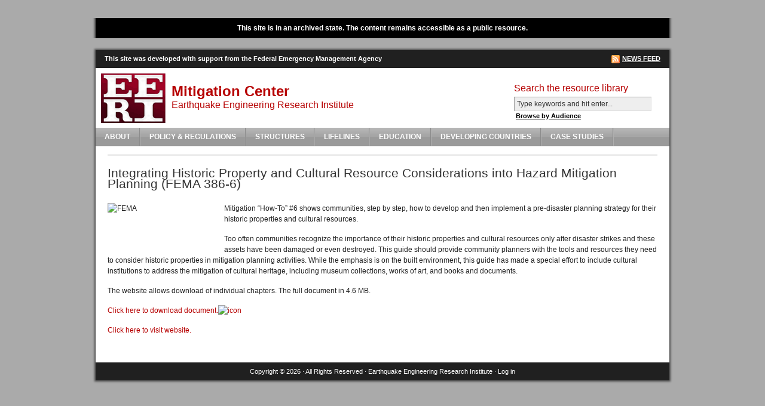

--- FILE ---
content_type: text/html; charset=UTF-8
request_url: https://mitigation.eeri.org/policy-and-regulations/integrating-historic-property-and-cultural-resource-considerations-into-hazard-mitigation-planning-fema-386-6
body_size: 6642
content:
<!DOCTYPE html PUBLIC "-//W3C//DTD XHTML 1.0 Transitional//EN" "http://www.w3.org/TR/xhtml1/DTD/xhtml1-transitional.dtd">
<html xmlns="http://www.w3.org/1999/xhtml" lang="en-US">
	<head profile="http://gmpg.org/xfn/11">
		<meta http-equiv="Content-Type" content="text/html; charset=UTF-8" />
		<meta name="distribution" content="global" />
		<meta name="language" content="en" />
		<meta name="google-site-verification" content="lkM_eR6pU1uqqH8Bi8t6I9_yeODDIfGJ0AH-JhlbdaE" />
		<title>  Integrating Historic Property and Cultural Resource Considerations into Hazard Mitigation Planning (FEMA 386-6)</title>
		<meta name="generator" content="WordPress 6.2.8" />
		<link rel="Shortcut Icon" href="https://mitigation.eeri.org/wp-content/themes/mitigation/images/favicon.ico" type="image/x-icon" />
		<link rel="stylesheet" href="https://mitigation.eeri.org/wp-content/themes/mitigation/style.css" type="text/css" media="screen" />
			<link rel='archives' title='September 2022' href='https://mitigation.eeri.org/2022/09' />
	<link rel='archives' title='April 2020' href='https://mitigation.eeri.org/2020/04' />
	<link rel='archives' title='November 2019' href='https://mitigation.eeri.org/2019/11' />
	<link rel='archives' title='August 2019' href='https://mitigation.eeri.org/2019/08' />
	<link rel='archives' title='June 2019' href='https://mitigation.eeri.org/2019/06' />
	<link rel='archives' title='December 2018' href='https://mitigation.eeri.org/2018/12' />
	<link rel='archives' title='August 2018' href='https://mitigation.eeri.org/2018/08' />
	<link rel='archives' title='July 2018' href='https://mitigation.eeri.org/2018/07' />
	<link rel='archives' title='April 2018' href='https://mitigation.eeri.org/2018/04' />
	<link rel='archives' title='October 2017' href='https://mitigation.eeri.org/2017/10' />
	<link rel='archives' title='August 2017' href='https://mitigation.eeri.org/2017/08' />
	<link rel='archives' title='May 2012' href='https://mitigation.eeri.org/2012/05' />
	<link rel='archives' title='March 2012' href='https://mitigation.eeri.org/2012/03' />
	<link rel='archives' title='September 2011' href='https://mitigation.eeri.org/2011/09' />
	<link rel='archives' title='August 2011' href='https://mitigation.eeri.org/2011/08' />
	<link rel='archives' title='April 2010' href='https://mitigation.eeri.org/2010/04' />
	<link rel='archives' title='February 2010' href='https://mitigation.eeri.org/2010/02' />
	<link rel='archives' title='January 2010' href='https://mitigation.eeri.org/2010/01' />
	<link rel='archives' title='December 2009' href='https://mitigation.eeri.org/2009/12' />
		<title>Integrating Historic Property and Cultural Resource Considerations into Hazard Mitigation Planning (FEMA 386-6)</title>
<meta name='robots' content='max-image-preview:large' />
<link rel="alternate" type="application/rss+xml" title="Mitigation Center &raquo; Feed" href="https://mitigation.eeri.org/feed" />
<link rel="alternate" type="application/rss+xml" title="Mitigation Center &raquo; Comments Feed" href="https://mitigation.eeri.org/comments/feed" />
<link rel="canonical" href="https://mitigation.eeri.org/policy-and-regulations/integrating-historic-property-and-cultural-resource-considerations-into-hazard-mitigation-planning-fema-386-6" />
<script type="text/javascript">
window._wpemojiSettings = {"baseUrl":"https:\/\/s.w.org\/images\/core\/emoji\/14.0.0\/72x72\/","ext":".png","svgUrl":"https:\/\/s.w.org\/images\/core\/emoji\/14.0.0\/svg\/","svgExt":".svg","source":{"concatemoji":"https:\/\/mitigation.eeri.org\/wp-includes\/js\/wp-emoji-release.min.js?ver=6.2.8"}};
/*! This file is auto-generated */
!function(e,a,t){var n,r,o,i=a.createElement("canvas"),p=i.getContext&&i.getContext("2d");function s(e,t){p.clearRect(0,0,i.width,i.height),p.fillText(e,0,0);e=i.toDataURL();return p.clearRect(0,0,i.width,i.height),p.fillText(t,0,0),e===i.toDataURL()}function c(e){var t=a.createElement("script");t.src=e,t.defer=t.type="text/javascript",a.getElementsByTagName("head")[0].appendChild(t)}for(o=Array("flag","emoji"),t.supports={everything:!0,everythingExceptFlag:!0},r=0;r<o.length;r++)t.supports[o[r]]=function(e){if(p&&p.fillText)switch(p.textBaseline="top",p.font="600 32px Arial",e){case"flag":return s("\ud83c\udff3\ufe0f\u200d\u26a7\ufe0f","\ud83c\udff3\ufe0f\u200b\u26a7\ufe0f")?!1:!s("\ud83c\uddfa\ud83c\uddf3","\ud83c\uddfa\u200b\ud83c\uddf3")&&!s("\ud83c\udff4\udb40\udc67\udb40\udc62\udb40\udc65\udb40\udc6e\udb40\udc67\udb40\udc7f","\ud83c\udff4\u200b\udb40\udc67\u200b\udb40\udc62\u200b\udb40\udc65\u200b\udb40\udc6e\u200b\udb40\udc67\u200b\udb40\udc7f");case"emoji":return!s("\ud83e\udef1\ud83c\udffb\u200d\ud83e\udef2\ud83c\udfff","\ud83e\udef1\ud83c\udffb\u200b\ud83e\udef2\ud83c\udfff")}return!1}(o[r]),t.supports.everything=t.supports.everything&&t.supports[o[r]],"flag"!==o[r]&&(t.supports.everythingExceptFlag=t.supports.everythingExceptFlag&&t.supports[o[r]]);t.supports.everythingExceptFlag=t.supports.everythingExceptFlag&&!t.supports.flag,t.DOMReady=!1,t.readyCallback=function(){t.DOMReady=!0},t.supports.everything||(n=function(){t.readyCallback()},a.addEventListener?(a.addEventListener("DOMContentLoaded",n,!1),e.addEventListener("load",n,!1)):(e.attachEvent("onload",n),a.attachEvent("onreadystatechange",function(){"complete"===a.readyState&&t.readyCallback()})),(e=t.source||{}).concatemoji?c(e.concatemoji):e.wpemoji&&e.twemoji&&(c(e.twemoji),c(e.wpemoji)))}(window,document,window._wpemojiSettings);
</script>
<style type="text/css">
img.wp-smiley,
img.emoji {
	display: inline !important;
	border: none !important;
	box-shadow: none !important;
	height: 1em !important;
	width: 1em !important;
	margin: 0 0.07em !important;
	vertical-align: -0.1em !important;
	background: none !important;
	padding: 0 !important;
}
</style>
	<link rel='stylesheet' id='wp-block-library-css' href='https://mitigation.eeri.org/wp-includes/css/dist/block-library/style.min.css?ver=6.2.8' type='text/css' media='all' />
<link rel='stylesheet' id='classic-theme-styles-css' href='https://mitigation.eeri.org/wp-includes/css/classic-themes.min.css?ver=6.2.8' type='text/css' media='all' />
<style id='global-styles-inline-css' type='text/css'>
body{--wp--preset--color--black: #000000;--wp--preset--color--cyan-bluish-gray: #abb8c3;--wp--preset--color--white: #ffffff;--wp--preset--color--pale-pink: #f78da7;--wp--preset--color--vivid-red: #cf2e2e;--wp--preset--color--luminous-vivid-orange: #ff6900;--wp--preset--color--luminous-vivid-amber: #fcb900;--wp--preset--color--light-green-cyan: #7bdcb5;--wp--preset--color--vivid-green-cyan: #00d084;--wp--preset--color--pale-cyan-blue: #8ed1fc;--wp--preset--color--vivid-cyan-blue: #0693e3;--wp--preset--color--vivid-purple: #9b51e0;--wp--preset--gradient--vivid-cyan-blue-to-vivid-purple: linear-gradient(135deg,rgba(6,147,227,1) 0%,rgb(155,81,224) 100%);--wp--preset--gradient--light-green-cyan-to-vivid-green-cyan: linear-gradient(135deg,rgb(122,220,180) 0%,rgb(0,208,130) 100%);--wp--preset--gradient--luminous-vivid-amber-to-luminous-vivid-orange: linear-gradient(135deg,rgba(252,185,0,1) 0%,rgba(255,105,0,1) 100%);--wp--preset--gradient--luminous-vivid-orange-to-vivid-red: linear-gradient(135deg,rgba(255,105,0,1) 0%,rgb(207,46,46) 100%);--wp--preset--gradient--very-light-gray-to-cyan-bluish-gray: linear-gradient(135deg,rgb(238,238,238) 0%,rgb(169,184,195) 100%);--wp--preset--gradient--cool-to-warm-spectrum: linear-gradient(135deg,rgb(74,234,220) 0%,rgb(151,120,209) 20%,rgb(207,42,186) 40%,rgb(238,44,130) 60%,rgb(251,105,98) 80%,rgb(254,248,76) 100%);--wp--preset--gradient--blush-light-purple: linear-gradient(135deg,rgb(255,206,236) 0%,rgb(152,150,240) 100%);--wp--preset--gradient--blush-bordeaux: linear-gradient(135deg,rgb(254,205,165) 0%,rgb(254,45,45) 50%,rgb(107,0,62) 100%);--wp--preset--gradient--luminous-dusk: linear-gradient(135deg,rgb(255,203,112) 0%,rgb(199,81,192) 50%,rgb(65,88,208) 100%);--wp--preset--gradient--pale-ocean: linear-gradient(135deg,rgb(255,245,203) 0%,rgb(182,227,212) 50%,rgb(51,167,181) 100%);--wp--preset--gradient--electric-grass: linear-gradient(135deg,rgb(202,248,128) 0%,rgb(113,206,126) 100%);--wp--preset--gradient--midnight: linear-gradient(135deg,rgb(2,3,129) 0%,rgb(40,116,252) 100%);--wp--preset--duotone--dark-grayscale: url('#wp-duotone-dark-grayscale');--wp--preset--duotone--grayscale: url('#wp-duotone-grayscale');--wp--preset--duotone--purple-yellow: url('#wp-duotone-purple-yellow');--wp--preset--duotone--blue-red: url('#wp-duotone-blue-red');--wp--preset--duotone--midnight: url('#wp-duotone-midnight');--wp--preset--duotone--magenta-yellow: url('#wp-duotone-magenta-yellow');--wp--preset--duotone--purple-green: url('#wp-duotone-purple-green');--wp--preset--duotone--blue-orange: url('#wp-duotone-blue-orange');--wp--preset--font-size--small: 13px;--wp--preset--font-size--medium: 20px;--wp--preset--font-size--large: 36px;--wp--preset--font-size--x-large: 42px;--wp--preset--spacing--20: 0.44rem;--wp--preset--spacing--30: 0.67rem;--wp--preset--spacing--40: 1rem;--wp--preset--spacing--50: 1.5rem;--wp--preset--spacing--60: 2.25rem;--wp--preset--spacing--70: 3.38rem;--wp--preset--spacing--80: 5.06rem;--wp--preset--shadow--natural: 6px 6px 9px rgba(0, 0, 0, 0.2);--wp--preset--shadow--deep: 12px 12px 50px rgba(0, 0, 0, 0.4);--wp--preset--shadow--sharp: 6px 6px 0px rgba(0, 0, 0, 0.2);--wp--preset--shadow--outlined: 6px 6px 0px -3px rgba(255, 255, 255, 1), 6px 6px rgba(0, 0, 0, 1);--wp--preset--shadow--crisp: 6px 6px 0px rgba(0, 0, 0, 1);}:where(.is-layout-flex){gap: 0.5em;}body .is-layout-flow > .alignleft{float: left;margin-inline-start: 0;margin-inline-end: 2em;}body .is-layout-flow > .alignright{float: right;margin-inline-start: 2em;margin-inline-end: 0;}body .is-layout-flow > .aligncenter{margin-left: auto !important;margin-right: auto !important;}body .is-layout-constrained > .alignleft{float: left;margin-inline-start: 0;margin-inline-end: 2em;}body .is-layout-constrained > .alignright{float: right;margin-inline-start: 2em;margin-inline-end: 0;}body .is-layout-constrained > .aligncenter{margin-left: auto !important;margin-right: auto !important;}body .is-layout-constrained > :where(:not(.alignleft):not(.alignright):not(.alignfull)){max-width: var(--wp--style--global--content-size);margin-left: auto !important;margin-right: auto !important;}body .is-layout-constrained > .alignwide{max-width: var(--wp--style--global--wide-size);}body .is-layout-flex{display: flex;}body .is-layout-flex{flex-wrap: wrap;align-items: center;}body .is-layout-flex > *{margin: 0;}:where(.wp-block-columns.is-layout-flex){gap: 2em;}.has-black-color{color: var(--wp--preset--color--black) !important;}.has-cyan-bluish-gray-color{color: var(--wp--preset--color--cyan-bluish-gray) !important;}.has-white-color{color: var(--wp--preset--color--white) !important;}.has-pale-pink-color{color: var(--wp--preset--color--pale-pink) !important;}.has-vivid-red-color{color: var(--wp--preset--color--vivid-red) !important;}.has-luminous-vivid-orange-color{color: var(--wp--preset--color--luminous-vivid-orange) !important;}.has-luminous-vivid-amber-color{color: var(--wp--preset--color--luminous-vivid-amber) !important;}.has-light-green-cyan-color{color: var(--wp--preset--color--light-green-cyan) !important;}.has-vivid-green-cyan-color{color: var(--wp--preset--color--vivid-green-cyan) !important;}.has-pale-cyan-blue-color{color: var(--wp--preset--color--pale-cyan-blue) !important;}.has-vivid-cyan-blue-color{color: var(--wp--preset--color--vivid-cyan-blue) !important;}.has-vivid-purple-color{color: var(--wp--preset--color--vivid-purple) !important;}.has-black-background-color{background-color: var(--wp--preset--color--black) !important;}.has-cyan-bluish-gray-background-color{background-color: var(--wp--preset--color--cyan-bluish-gray) !important;}.has-white-background-color{background-color: var(--wp--preset--color--white) !important;}.has-pale-pink-background-color{background-color: var(--wp--preset--color--pale-pink) !important;}.has-vivid-red-background-color{background-color: var(--wp--preset--color--vivid-red) !important;}.has-luminous-vivid-orange-background-color{background-color: var(--wp--preset--color--luminous-vivid-orange) !important;}.has-luminous-vivid-amber-background-color{background-color: var(--wp--preset--color--luminous-vivid-amber) !important;}.has-light-green-cyan-background-color{background-color: var(--wp--preset--color--light-green-cyan) !important;}.has-vivid-green-cyan-background-color{background-color: var(--wp--preset--color--vivid-green-cyan) !important;}.has-pale-cyan-blue-background-color{background-color: var(--wp--preset--color--pale-cyan-blue) !important;}.has-vivid-cyan-blue-background-color{background-color: var(--wp--preset--color--vivid-cyan-blue) !important;}.has-vivid-purple-background-color{background-color: var(--wp--preset--color--vivid-purple) !important;}.has-black-border-color{border-color: var(--wp--preset--color--black) !important;}.has-cyan-bluish-gray-border-color{border-color: var(--wp--preset--color--cyan-bluish-gray) !important;}.has-white-border-color{border-color: var(--wp--preset--color--white) !important;}.has-pale-pink-border-color{border-color: var(--wp--preset--color--pale-pink) !important;}.has-vivid-red-border-color{border-color: var(--wp--preset--color--vivid-red) !important;}.has-luminous-vivid-orange-border-color{border-color: var(--wp--preset--color--luminous-vivid-orange) !important;}.has-luminous-vivid-amber-border-color{border-color: var(--wp--preset--color--luminous-vivid-amber) !important;}.has-light-green-cyan-border-color{border-color: var(--wp--preset--color--light-green-cyan) !important;}.has-vivid-green-cyan-border-color{border-color: var(--wp--preset--color--vivid-green-cyan) !important;}.has-pale-cyan-blue-border-color{border-color: var(--wp--preset--color--pale-cyan-blue) !important;}.has-vivid-cyan-blue-border-color{border-color: var(--wp--preset--color--vivid-cyan-blue) !important;}.has-vivid-purple-border-color{border-color: var(--wp--preset--color--vivid-purple) !important;}.has-vivid-cyan-blue-to-vivid-purple-gradient-background{background: var(--wp--preset--gradient--vivid-cyan-blue-to-vivid-purple) !important;}.has-light-green-cyan-to-vivid-green-cyan-gradient-background{background: var(--wp--preset--gradient--light-green-cyan-to-vivid-green-cyan) !important;}.has-luminous-vivid-amber-to-luminous-vivid-orange-gradient-background{background: var(--wp--preset--gradient--luminous-vivid-amber-to-luminous-vivid-orange) !important;}.has-luminous-vivid-orange-to-vivid-red-gradient-background{background: var(--wp--preset--gradient--luminous-vivid-orange-to-vivid-red) !important;}.has-very-light-gray-to-cyan-bluish-gray-gradient-background{background: var(--wp--preset--gradient--very-light-gray-to-cyan-bluish-gray) !important;}.has-cool-to-warm-spectrum-gradient-background{background: var(--wp--preset--gradient--cool-to-warm-spectrum) !important;}.has-blush-light-purple-gradient-background{background: var(--wp--preset--gradient--blush-light-purple) !important;}.has-blush-bordeaux-gradient-background{background: var(--wp--preset--gradient--blush-bordeaux) !important;}.has-luminous-dusk-gradient-background{background: var(--wp--preset--gradient--luminous-dusk) !important;}.has-pale-ocean-gradient-background{background: var(--wp--preset--gradient--pale-ocean) !important;}.has-electric-grass-gradient-background{background: var(--wp--preset--gradient--electric-grass) !important;}.has-midnight-gradient-background{background: var(--wp--preset--gradient--midnight) !important;}.has-small-font-size{font-size: var(--wp--preset--font-size--small) !important;}.has-medium-font-size{font-size: var(--wp--preset--font-size--medium) !important;}.has-large-font-size{font-size: var(--wp--preset--font-size--large) !important;}.has-x-large-font-size{font-size: var(--wp--preset--font-size--x-large) !important;}
.wp-block-navigation a:where(:not(.wp-element-button)){color: inherit;}
:where(.wp-block-columns.is-layout-flex){gap: 2em;}
.wp-block-pullquote{font-size: 1.5em;line-height: 1.6;}
</style>
<!--[if lt IE 9]>
<script type='text/javascript' src='https://mitigation.eeri.org/wp-content/themes/genesis/lib/js/html5shiv.min.js?ver=3.7.3' id='html5shiv-js'></script>
<![endif]-->
<link rel="https://api.w.org/" href="https://mitigation.eeri.org/wp-json/" /><link rel="alternate" type="application/json" href="https://mitigation.eeri.org/wp-json/wp/v2/posts/586" /><link rel="EditURI" type="application/rsd+xml" title="RSD" href="https://mitigation.eeri.org/xmlrpc.php?rsd" />
<link rel="alternate" type="application/json+oembed" href="https://mitigation.eeri.org/wp-json/oembed/1.0/embed?url=https%3A%2F%2Fmitigation.eeri.org%2Fpolicy-and-regulations%2Fintegrating-historic-property-and-cultural-resource-considerations-into-hazard-mitigation-planning-fema-386-6" />
<link rel="alternate" type="text/xml+oembed" href="https://mitigation.eeri.org/wp-json/oembed/1.0/embed?url=https%3A%2F%2Fmitigation.eeri.org%2Fpolicy-and-regulations%2Fintegrating-historic-property-and-cultural-resource-considerations-into-hazard-mitigation-planning-fema-386-6&#038;format=xml" />

	<!-- begin gallery scripts -->
    <link rel="stylesheet" href="https://mitigation.eeri.org/wp-content/plugins/featured-content-gallery/css/jd.gallery.css.php" type="text/css" media="screen" charset="utf-8"/>
	<link rel="stylesheet" href="https://mitigation.eeri.org/wp-content/plugins/featured-content-gallery/css/jd.gallery.css" type="text/css" media="screen" charset="utf-8"/>
	<script type="text/javascript" src="https://mitigation.eeri.org/wp-content/plugins/featured-content-gallery/scripts/mootools.v1.11.js"></script>
	<script type="text/javascript" src="https://mitigation.eeri.org/wp-content/plugins/featured-content-gallery/scripts/jd.gallery.js.php"></script>
	<script type="text/javascript" src="https://mitigation.eeri.org/wp-content/plugins/featured-content-gallery/scripts/jd.gallery.transitions.js"></script>
	<!-- end gallery scripts -->
<script type="text/javascript" src="https://mitigation.eeri.org/wp-content/plugins/flv-embed/swfobject.js"></script>

	<style type="text/css"><!--
	.picasna{text-align:center;}
	.picasna-wrap{margin:1em 0;}
	.picasna-image{}
	.picasna-caption{}	// -->
	</style>
	<link rel="icon" href="https://mitigation.eeri.org/wp-content/uploads/2009/12/cropped-eeri_logo100-32x32.gif" sizes="32x32" />
<link rel="icon" href="https://mitigation.eeri.org/wp-content/uploads/2009/12/cropped-eeri_logo100-192x192.gif" sizes="192x192" />
<link rel="apple-touch-icon" href="https://mitigation.eeri.org/wp-content/uploads/2009/12/cropped-eeri_logo100-180x180.gif" />
<meta name="msapplication-TileImage" content="https://mitigation.eeri.org/wp-content/uploads/2009/12/cropped-eeri_logo100-270x270.gif" />
		<script type="text/javascript"><!--//--><![CDATA[//><!--
			sfHover = function() {
				if (!document.getElementsByTagName) return false;
				var sfEls = document.getElementById("nav").getElementsByTagName("li");
				for (var i=0; i<sfEls.length; i++) {
					sfEls[i].onmouseover=function() {
						this.className+=" sfhover";
					}

					sfEls[i].onmouseout=function() {
						this.className=this.className.replace(new RegExp(" sfhover\\b"), "");
					}
				}
			}

			if (window.attachEvent) window.attachEvent("onload", sfHover);

			//--><!]]>
			
		</script>
        <style>
        .archive-message {
            width: 960px;
            color: #FFFFFF;
            margin: 30px auto 0px;
            padding: 10px 0px;
            background: #000;
            text-align: center;
            font-size: 12px;
            font-weight: bold;
        }
        </style>
		
<!-- Google tag (gtag.js) -->
<script async src="https://www.googletagmanager.com/gtag/js?id=G-YCQEVGK1C6"></script>
<script>
  window.dataLayer = window.dataLayer || [];
  function gtag(){dataLayer.push(arguments);}
  gtag('js', new Date());

  gtag('config', 'G-YCQEVGK1C6');
</script>
		
	</head>
	<body>
		<div id="wrap">
            <div class="archive-message">This site is in an archived state. The content remains accessible as a public resource.</div>
			<div id="topnavbar">
				<div class="topnavbarleft">
					<p>This site was developed with support from the Federal Emergency Management Agency</p>
				</div>
				<div class="topnavbarright">
				<p><a href="https://mitigation.eeri.org/feed/rss"><img style="vertical-align:middle" src="https://mitigation.eeri.org/wp-content/themes/mitigation/images/rss.gif" alt="Subscribe to Mitigation Center" /></a><a href="https://mitigation.eeri.org/feed/rss">News Feed</a></p>

				</div>
			</div>
			<div id="header">
			<div class="headerleft">
				<a href="https://mitigation.eeri.org/"><img src="https://mitigation.eeri.org/wp-content/themes/mitigation/images/logo.gif" alt="Online Resource Library" align="left" /> <h1>Mitigation Center</h1><h3>Earthquake Engineering Research Institute</h3></a>
				<!-- <h4>This site was developed with support from the Federal Emergency Management Agency</h4> -->
			</div>
			<div class="headerright">
				<h3>Search the resource library</h3>
				<form id="searchform" method="get" action="/index.php">

				<input type="text" value="Type keywords and hit enter..." name="s" id="s-head" onfocus="if (this.value == 'Type keywords and hit enter...') {this.value = '';}" onblur="if (this.value == '') {this.value = 'Type keywords and hit enter...';}" /></form>

		        <div style="margin:-18px 0px 0px 3px;"><!--<a href="/mitigation/advanced-search" style="text-decoration:underline;">Advanced search</a> &nbsp;|&nbsp;--> <a href="http://www.eeri.org/mitigation/browse-by-audience"  style="text-decoration:underline;">Browse by Audience</a></div>
			</div>
		</div>
		<div id="navbar">
			<ul id="nav">
				<div class="cat-item"><ul id="menu-main-menu" class="menu"><li id="menu-item-2342" class="menu-item menu-item-type-post_type menu-item-object-page menu-item-2342"><a href="https://mitigation.eeri.org/about">About</a></li>
<li id="menu-item-2333" class="menu-item menu-item-type-taxonomy menu-item-object-category current-post-ancestor current-menu-parent current-post-parent menu-item-has-children menu-item-2333"><a href="https://mitigation.eeri.org/category/policy-and-regulations">Policy &#038; Regulations</a>
<ul class="sub-menu">
	<li id="menu-item-2329" class="menu-item menu-item-type-taxonomy menu-item-object-category menu-item-2329"><a href="https://mitigation.eeri.org/category/policy-and-regulations/codes">Codes</a></li>
	<li id="menu-item-2330" class="menu-item menu-item-type-taxonomy menu-item-object-category menu-item-2330"><a href="https://mitigation.eeri.org/category/policy-and-regulations/incentives-policy-and-regulations">Incentives</a></li>
	<li id="menu-item-2331" class="menu-item menu-item-type-taxonomy menu-item-object-category menu-item-2331"><a href="https://mitigation.eeri.org/category/policy-and-regulations/insurance-policy-and-regulations">Insurance</a></li>
	<li id="menu-item-2332" class="menu-item menu-item-type-taxonomy menu-item-object-category current-post-ancestor current-menu-parent current-post-parent menu-item-2332"><a href="https://mitigation.eeri.org/category/policy-and-regulations/planning-policy-and-regulations">Planning</a></li>
</ul>
</li>
<li id="menu-item-2339" class="menu-item menu-item-type-taxonomy menu-item-object-category menu-item-has-children menu-item-2339"><a href="https://mitigation.eeri.org/category/structures">Structures</a>
<ul class="sub-menu">
	<li id="menu-item-2337" class="menu-item menu-item-type-taxonomy menu-item-object-category menu-item-2337"><a href="https://mitigation.eeri.org/category/structures/retrofit-abc-testing">Retrofit</a></li>
	<li id="menu-item-2336" class="menu-item menu-item-type-taxonomy menu-item-object-category menu-item-2336"><a href="https://mitigation.eeri.org/category/structures/non-structural-abc-testing">Non-structural</a></li>
	<li id="menu-item-2338" class="menu-item menu-item-type-taxonomy menu-item-object-category menu-item-2338"><a href="https://mitigation.eeri.org/category/structures/steel-abc-testing">Steel</a></li>
	<li id="menu-item-2340" class="menu-item menu-item-type-taxonomy menu-item-object-category menu-item-2340"><a href="https://mitigation.eeri.org/category/structures/timber-abc-testing">Timber</a></li>
	<li id="menu-item-2334" class="menu-item menu-item-type-taxonomy menu-item-object-category menu-item-2334"><a href="https://mitigation.eeri.org/category/structures/concrete-abc-testing">Concrete</a></li>
	<li id="menu-item-2335" class="menu-item menu-item-type-taxonomy menu-item-object-category menu-item-2335"><a href="https://mitigation.eeri.org/category/structures/masonry-abc-testing">Masonry</a></li>
</ul>
</li>
<li id="menu-item-2328" class="menu-item menu-item-type-taxonomy menu-item-object-category menu-item-2328"><a href="https://mitigation.eeri.org/category/lifelines">Lifelines</a></li>
<li id="menu-item-2327" class="menu-item menu-item-type-taxonomy menu-item-object-category menu-item-has-children menu-item-2327"><a href="https://mitigation.eeri.org/category/educational-materials">Education</a>
<ul class="sub-menu">
	<li id="menu-item-2325" class="menu-item menu-item-type-taxonomy menu-item-object-category menu-item-2325"><a href="https://mitigation.eeri.org/category/educational-materials/residents-educational-materials">Residents</a></li>
	<li id="menu-item-2326" class="menu-item menu-item-type-taxonomy menu-item-object-category menu-item-2326"><a href="https://mitigation.eeri.org/category/educational-materials/students-educational-materials">Students</a></li>
	<li id="menu-item-2324" class="menu-item menu-item-type-taxonomy menu-item-object-category menu-item-2324"><a href="https://mitigation.eeri.org/category/educational-materials/businesses">Businesses</a></li>
</ul>
</li>
<li id="menu-item-2946" class="menu-item menu-item-type-taxonomy menu-item-object-category menu-item-2946"><a href="https://mitigation.eeri.org/category/developing-countries">Developing Countries</a></li>
<li id="menu-item-2322" class="menu-item menu-item-type-taxonomy menu-item-object-category menu-item-has-children menu-item-2322"><a href="https://mitigation.eeri.org/category/case-studies">Case Studies</a>
<ul class="sub-menu">
	<li id="menu-item-2321" class="menu-item menu-item-type-taxonomy menu-item-object-category menu-item-2321"><a href="https://mitigation.eeri.org/category/case-studies/best-practices-case-studies">Best Practices</a></li>
	<li id="menu-item-2323" class="menu-item menu-item-type-taxonomy menu-item-object-category menu-item-2323"><a href="https://mitigation.eeri.org/category/case-studies/eq-scenarios-case-studies">EQ Scenarios</a></li>
</ul>
</li>
</ul></div>			</ul>
		</div>
		<div style="clear:both;"></div>
<div id="content">

	<div id="contentleft">
	
		<div class="postarea">
	
		<div class="breadcrumb">
		
</div>			
						<h1>Integrating Historic Property and Cultural Resource Considerations into Hazard Mitigation Planning (FEMA 386-6)</h1><br />
		
			<p><img decoding="async" class="alignleft size-full wp-image-22" title="FEMA" src="http://www.eeri.org/mitigation/wp-content/uploads/2009/12/FEMAlogo.jpg" alt="FEMA" width="185" height="72" />Mitigation &#8220;How-To&#8221; #6 shows communities, step by step, how to develop and then implement a pre-disaster planning strategy for their historic properties and cultural resources.</p>
<p>Too often communities recognize the importance of their historic properties and cultural resources only after disaster strikes and these assets have been damaged or even destroyed. This guide should provide community planners with the tools and resources they need to consider historic properties in mitigation planning activities. While the emphasis is on the built environment, this guide has made a special effort to include cultural institutions to address the mitigation of cultural heritage, including museum collections, works of art, and books and documents.</p>
<p>The website allows download of individual chapters.  The full document in 4.6 MB.</p>
<p><a href="https://mitigation.eeri.org/wp-content/uploads/FEMA_386_6.pdf">Click here to download document.<img decoding="async" src="http://www.eeri.org/site/images/stories/icon_acrobat.gif" alt="icon" hspace="6" /></a></p>
<p><a href="http://www.fema.gov/library/viewRecord.do?id=1892" target="_blank">Click here to visit website.</a></p>
<div style="clear:both;"></div>
					
		</div>
		
	</div>
	
		
</div>

<!-- The main column ends  -->

<!-- begin footer -->

<div style="clear:both;"></div>

<div id="footer">

	<p>Copyright &copy; 2026 &middot; All Rights Reserved &middot; <a href="http://www.eeri.org" >Earthquake Engineering Research Institute</a> &middot; <a href="https://mitigation.eeri.org/wp-login.php">Log in</a></p>

</div>


</div>


</body>
</html>

--- FILE ---
content_type: text/css
request_url: https://mitigation.eeri.org/wp-content/themes/mitigation/style.css
body_size: 3766
content:
/*
	Theme Name: EERI Child Theme for Genesis framework
	Theme URL: http://www.eeri.org
	Description: EERI theme created for WordPress.
	Author: Gabe Mulford
	Author URI: http://www.eeri.org
	Version: 1.1
	
	Template: genesis

*/

body {
	background: #AAAAAA;
	width: 990px;
	color: #202020;
	font-size: 12px;
	font-family: Arial, Tahoma, Verdana;
	margin: 0px auto 0px;
	padding: 0px;
	}
	
#wrap {
	background: #FFFFFF url(images/bg.gif);
	width: 990px;
	margin: 0px auto 0px;
	padding: 0px;
	}

/************************************************
*	Hyperlinks				*
************************************************/

a, a:visited {
	color: #B60000;
	text-decoration: none;
	}
	
a:hover {
	color: #B60000;
	text-decoration: underline;
	}
	
/************************************************
*	Top Navbar      			*
************************************************/

#topnavbar {
	background: #FFFFFF url(images/topnav.gif);
	width: 990px;
	height: 50px;
	color: #FFFFFF;
	margin: 0px auto 0px;
	padding: 0px;
	}
	
#topnavbar a, #topnavbar a:visited {
	font-size: 11px;
	font-weight: bold;
	color: #FFFFFF;
	text-decoration: underline;
	}
	
#topnavbar a:hover {
	text-decoration: none;
	}
	
#topnavbar p {
	font-size: 11px;
	font-weight: bold;
	padding: 0px;
	margin: 0px;
	}
	
.topnavbarleft {
	width: 600px;
	float: left;
	margin: 0px;
	padding: 28px 0px 0px 30px;
	}
	
.topnavbarright {
	width: 300px;
	float: right;
	margin: 0px;
	padding: 27px 30px 0px 0px;
	text-transform: uppercase;
	text-align: right;
	}
	
.topnavbarright a img {
	border: none;
	margin: 0px 3px 0px 0px;
	padding: 0px;
	}
	
/************************************************
*	Header  				*
************************************************/

#header {
	/* background: #FFFFFF url(images/header.gif); */
 	width: 960px;
	height: 100px;
	color: #000000;
	font-size: 11px;
	margin: 0px auto 0px;
	padding: 0px;
	overflow: hidden;
	}

#header h1 {
	color: #B60000;
	font-size: 24px;
	font-family: Arial, Tahoma, Verdana;
	font-weight: bold;
	margin: 0px;
	padding: 25px 0px 0px 20px;
	text-decoration: none;
	}
	
#header h1 a, #header h1 a:visited {
	color: #B60000;
	font-size: 24px;
	font-family: Arial, Tahoma, Verdana;
	font-weight: normal;
	margin: 0px;
	padding: 0px;
	text-decoration: none;
	}
	
#header h1 a:hover {
	color: #B60000;
	text-decoration: none;
	}
	
#header h3 {
	color: #B60000;
	font-size: 16px;
	font-family: Arial, Tahoma, Verdana;
	font-weight: normal;
	margin: 0px;
	padding: 0px;
	}

#header h4 {
	color: #000000;
	font-size: 10px;
	font-family: Arial, Tahoma, Verdana;
	font-weight: normal;
	margin: 7px 0px 0px 0px;
	padding: 0px;
	}
	
#header p {
	color: #333333;
	padding: 0px 0px 5px 20px;
	margin: 0px;
	line-height: 20px;
	}
	
#header a, #header a:visited {
	color: #000000;
	font-size: 11px;
	/* text-transform: uppercase; */
	text-decoration: none;
	padding: 0px 0px 0px 0px;
	}
	
#header a:hover {
	color: #000000;
	text-decoration: underline;
	}

.headerleft {
	width: 625px;
	float: left;
	font-size: 14px;
	margin: 0px;
	padding: 0px;
	}
	
.headerleft a img {
	border: none;
	margin: 0px;
	padding: 0px;
	}


.headerright {
	width: 260px;
	float: right;
	margin: 0px;
	padding: 25px 0px 0px 0px;
	font-weight: bold;
	}
	
.headerright a img {
	border: none;
	margin: 0px 0px 3px 0px;
	padding: 0px;
	}
	
/************************************************
*	Navbar      				*
************************************************/

#navbar {
	background: #FFFFFF url(images/navbar.gif);
	width: 960px;
	height: 30px;
	font-size: 12px;
	font-family: Arial, Tahoma, Verdana;
	color: #FFFFFF;
	font-weight: bold;
	margin: 0px auto 0px;
	padding: 0px;
	border-bottom: 1px solid #8D8D8D;
	}
	
#navbar a, #navbar a:visited {
	color: #FFFFFF;
	font-size: 12px;
	text-decoration: none;
	padding: 0px 0px 0px 3px;
	}
/*** fmb 2010.01.07 */
#navbar li#page-item-415 a p {
        background-color: #DDDDDD;
        display: hidden;
} 

#navbar li#page-item-415 a:hover p {
        background-color: #DDDDDD;
}
	
#navbar a:hover {
	color: #FFFFFF;
	text-decoration: underline;
	padding: 0px 0px 0px 3px;
	}
	
#nav {
	margin: 0px;
	padding: 0px;
	list-style: none;
	}
	
#nav ul {
	margin: 0px;
	padding: 0px;
	list-style: none;
	}

#nav a, #nav a:visited {
	background: #FFFFFF url(images/navlink.gif) right;
	color: #FFFFFF;
	display: block;
    font-weight: bold;
   	text-transform: uppercase;
    margin: 0px;
	padding: 8px 17px 8px 15px;
	}
	
#nav a:hover {
	background: #FFFFFF url(images/navhover.gif) right;
	color: #FFFFFF;
    margin: 0px;
	padding: 8px 17px 8px 15px;
	text-decoration: none;
	}

#nav li {
	float: left;
	margin: 0px;
	padding: 0px;
	z-index: 15;
	position: relative;
	}
	
#nav li li {
	float: left;
	margin: 0px;
	padding: 0px;
	width: 150px;
	z-index: 10;
	position: relative;
	}
	
#nav li li a, #nav li li a:link, #nav li li a:visited {
	background: #757575;
	width: 150px;
	float: none;
   	text-transform: none;
	margin: 0px;
	padding: 7px 10px 7px 10px;
	border-bottom: 1px solid #929292;
	border-left: 1px solid #929292;
	border-right: 1px solid #929292;
	}
	
#nav li li a:hover, #nav li li a:active {
	background: #9A9A9A;
	padding: 7px 10px 7px 10px;
	}

#nav li ul {
	position: absolute;
	width: 10em;
	left: -999em;
	}

#nav li:hover ul {
	left: auto;
	display: block;
	}
	
#nav li:hover ul, #nav li.sfhover ul {
	left: auto;
	}
	
/************************************************
*	SubNavbar      				*
************************************************/

#subnavbar {
	background: #DDDDDD;
	width: 960px;
	height: 24px;
	color: #202020;
	margin: 0px auto 0px;
	padding: 0px;
	}
	
#subnav {
	margin: 0px;
	padding: 0px;
	list-style: none;
	}
	
#subnav ul {
	margin: 0px;
	padding: 0px;
	list-style: none;
	}

#subnav a {
	background: #DDDDDD;
	color: #202020;
	display: block;
	font-size: 10px;
    font-weight: normal;
    text-transform: uppercase;
    margin: 0px;
	padding: 6px 15px 5px 15px;
	}
	
#subnav a:hover {
	background: #333333;
	color: #FFFFFF;
	display: block;
	text-decoration: none;
    margin: 0px;
	padding: 6px 15px 5px 15px;
	}

#subnav li {
	float: left;
	margin: 0px;
	padding: 0px;
	z-index: 14;
	position: relative;
	}
	
#subnav li li {
	float: left;
	margin: 0px;
	padding: 0px;
	width: 140px;
	z-index: 10;
	position: relative;
	}
	
#subnav li li a, #subnav li li a:link, #subnav li li a:visited {
	background: #DDDDDD;
	color: #202020;
	width: 140px;
	float: none;
	margin: 0px;
	padding: 6px 10px 5px 10px;
	border-top: 1px solid #FFFFFF;
	}
	
#subnav li li a:hover, #subnav li li a:active {
	background: #333333;
	color: #FFFFFF;
	margin: 0px;
	padding: 6px 10px 5px 10px;
	}

#subnav li ul {
	position: absolute;
	width: 10em;
	left: -999em;
	}

#subnav li:hover ul {
	left: auto;
	display: block;
	}
	
#subnav li:hover ul, #subnav li.sfhover1 ul {
	left: auto;
	}



/************************************************
*	Homepage 				* 
************************************************/

#homepage {
	width: 920px;
	margin: 0px auto 0px;
	padding: 20px 0px 0px 0px;
	line-height: 20px;
	}
	
#homepage h1 {
	color: #202020;
	font-size: 18px;
	font-family: Arial, Tahoma, Verdana;
	font-weight: normal;
	margin: 0px 0px 10px 0px;
	padding: 10px 0px 0px 0px;
	}
	
#homepage h1 a, #homepage h1 a:visited  {
	color: #202020;
	text-decoration: none;
	margin: 0px 0px 10px 0px;
	padding: 10px 0px 0px 0px;
	}

#homepage h1 a:hover {
	color: #D51515;
	text-decoration: none;
	}
	
#homepage h3 {
	color: #202020;
	font-size: 18px;
	font-family: Arial, Tahoma, Verdana;
	font-weight: normal;
	margin: 0px 0px 10px 0px;
	padding: 0px 0px 0px 0px;
	}
	
#homepage img {
	float: left;
	border: 2px solid #999999;
	margin: 0px 20px 0px 0px;
	}
	
#homepage ul {
	margin: 0px 0px 20px 0px;
	padding: 0px 0px 0px 0px;
	}
	
#homepage ul li {
    list-style: square;
	margin: 0px 0px 0px 20px;
	padding: 0px 0px 0px 0px;
	}	
	
#homepageleft {
	float: left;
	width: 700px;
	margin: 0px 0px 0px 0px;
	padding: 0px 20px 0px 0px;
	border-right: 1px dotted #C0C0C0;
	}
	
#homepageleft p {
	padding: 0px 0px 5px 0px;
	margin: 0px;
	}
	
#homepageright {
	float: right;
	width: 180px;
	margin: 0px 0px 0px 0px;
	padding: 0px 0px 0px 0px;
	}
	
/************************************************
*	Homepage Bottom				* 
************************************************/

#homebottom {
	width: 920px;
	margin: 20px auto 0px;
	padding: 20px 0px 0px 0px;
	line-height: 20px;
	border-top: 5px solid #D5D5D5;
	}
	
#homebottom h1 {
	color: #202020;
	font-size: 18px;
	font-family: Arial, Tahoma, Verdana;
	font-weight: normal;
	margin: 0px 0px 10px 0px;
	padding: 0px 0px 0px 0px;
	}

#homebottom h2 {
	color: #222222;
	font-size: 12px;
	font-family: Arial, Tahoma, Verdana;
	font-weight: bold;
	margin: 0px 0px 0px 0px;
	padding: 0px 0px 0px 0px;
	}


#homebottom h1 a, #homebottom h1 a:visited  {
	color: #202020;
	text-decoration: none;
	margin: 0px 0px 10px 0px;
	padding: 0px 0px 0px 0px;
	}


#homebottom h1 a:hover {
	color: #D51515;
	text-decoration: none;
	}

#homebottom img{
	float: left;
	border: none;
	margin: 0px 0px 10px 0px;
	}
	
#homebottom ul {
	color: #333333;
	list-style-type: square;
	margin: 0px 0px 0px 0px;
	padding: 0px 0px 0px 0px;
	}
	
#homebottom ul li {
	list-style-type: square;
	margin: 0px 0px 0px 20px;
	padding: 0px 0px 0px 0px;
	}	
	
#homebottom1 {
	float: left;
	width: 200px; /*fmb 2009.11.04 was 280px*/
	margin: 0px 0px 20px 0px;
	padding: 0px 20px 0px 0px;
	border-right: 1px dotted #C0C0C0;
	overflow: hidden;
	}
	
#homebottom1 img {
	float: left;
	border: 2px solid #999999;
	margin: 0px 0px 10px 0px;
	}
	
#homebottom1 p {
	padding: 0px;
	margin: 0px;
	}

#homebottom2 {
	float: left;
	width: 200px; /*fmb 2009.11.04 was 280px*/
	margin: 0px 0px 20px 0px;
	padding: 0px 20px 0px 20px;
	border-right: 1px dotted #C0C0C0;
	overflow: hidden;
	}


#homebottom2 p {
	padding: 0px;
	margin: 0px;
	}
	
#homebottom2 img {
	float: left;
	border: 2px solid #999999;
	margin: 0px 0px 10px 0px;
	}

#homebottom3 {
	float: left;
	width: 200px; /*fmb 2009.11.04 was 280px*/
	margin: 0px 0px 20px 0px;
	padding: 0px 20px 0px 20px;
	border-right: 1px dotted #C0C0C0;
	overflow: hidden;
	}
	
#homebottom3 p {
	padding: 0px;
	margin: 0px;
	}
	
#homebottom3 img {
	float: left;
	border: 2px solid #999999;
	margin: 0px 0px 10px 0px;
}

	
#homebottom4 {
	float: right;
	width: 200px; 
	margin: 0px 0px 20px 0px;
	padding: 0px 0px 0px 0px;
	overflow: hidden;
	}
	
#homebottom4 img {
	float: left;
	border: 2px solid #999999;
	margin: 0px 0px 10px 0px;
	}

#homebottom4 p {
	padding: 0px;
	margin: 0px;
	}






/************************************************
*	Content 				* 
************************************************/

#content {
	width: 920px;
	margin: 0px auto 0px;
	padding: 10px 0px 0px 0px;
	line-height: 18px;
	}
	
#content h1 {
	color: #333333;
	font-size: 21px;
	font-family: Arial, Tahoma, Verdana;
	font-weight: normal;
	margin: 0px 0px 5px 0px;
	padding: 10px 0px 0px 0px;
	}
	
#content h1 a, #content h1 a:visited  {
	color: #333333;
	font-size: 21px;
	font-family: Arial, Tahoma, Verdana;
	font-weight: normal;
	margin: 0px 0px 5px 0px;
	padding: 0px;
	}

#content h1 a:hover {
	color: #B60000;
	text-decoration: none;
	}
	
#content h2 {
	background: #333333;
	color: #FFFFFF;
	font-size: 12px;
	font-family: Arial, Tahoma, Verdana;
	font-weight: bold;
	text-transform: uppercase;
	margin: 0px 0px 2px 0px;
	padding: 7px 0px 5px 10px;
	}

#content h3 {
	background: #FFFFFF url(images/navbar.gif);
	color: #FFFFFF;
	font-size: 12px;
	font-family: Arial, Tahoma, Verdana;
	font-weight: bold;
	text-align: center;
	text-transform: uppercase;
	margin: 0px 0px 10px 0px;
	padding: 7px 0px 5px 0px;
	}
	
#content h4 {
	color: #000000;
	font-size: 18px;
	font-family: Arial, Tahoma, Verdana;
	font-weight: normal;
	margin: 0px;
	padding: 0px;
	}
#content h5 {
	color: #000;
	font-size: 12px;
	font-family: Arial, Tahoma, Verdana;
	font-weight: bold;
	text-align: center;
	text-transform: uppercase;
	margin: 0px 0px 10px 0px;
	padding: 7px 0px 5px 0px;
	}
	
#content img.wp-smiley {
	float: none;
	border: none;
	margin: 0px;
	padding: 0px;
	}

#content img.wp-wink {
	float: none;
	border: none;
	margin: 0px;
	padding: 0px;
	}
	
#contentleft {
	float: left;
	/* width: 600px; */
	width: 920px; 
	margin: 0px;
	padding: 0px 0px 20px 0px;
	}
	
#contentleft p {
	margin: 0px;
	padding: 0px 0px 15px 0px;
	}
	
#contentleft a img {
	margin: 0px;
	padding: 0px;
	border: none;
	}
	
blockquote {
	background: #E8E8E8;
	margin: 0px 25px 15px 25px;
	padding: 10px 20px 0px 15px;
	border-top: 1px solid #DDDDDD;
	border-right: 1px solid #666666;
	border-left: 1px solid #DDDDDD;
	border-bottom: 1px solid #666666;
	}
	
#content blockquote p {
	margin: 0px;
	padding: 0px 0px 15px 0px;
	}
	
.postarea {
	background: #FFFFFF;
	float: left;
	width: 920px;
	margin: 0px 0px 10px 0px;
	padding: 0px 0px 0px 0px;
	}
	
.postarea ul {
	list-style-type: square;
	margin: 0px;
	padding: 0px 0px 15px 0px;
	}
	
.postarea ul li {
	list-style-type: square;
	margin: 0px 0px 0px 20px;
	padding: 0px;
	}
	
.postarea ul ul {
	list-style-type: square;
	margin: 0px;
	padding: 0px 0px 0px 0px;
	}
	
.postarea ol {
	margin: 0px;
	padding: 0px 0px 15px 0px;
	}
	
.postarea ol li {
	margin: 0px 0px 0px 20px;
	padding: 0px;
	}
	
.breadcrumb {
	float: left;
	width: 920px;
	font-size: 11px;
	margin: 0px 0px 20px 0px;
	padding: 0px 0px 3px 0px;
	border-bottom: double #EAEAEA;
	}
	
.post_date {
	width: 920px;
	float: left;
	margin: 0px;
	padding: 5px 0px 0px 0px;
	}
	
.dateleft {
	width: 920px;
	float: left;
	margin: 0px;
	padding: 0px;
	}
	
.dateright {
	width: 200px;
	float: right;
	margin: 0px;
	padding: 0px;
	text-align: right;
	}
	
.time {
	background: #FFFFFF url(images/icon_time.gif) no-repeat top left;
	margin: 0px 0px 0px 3px;
	padding: 0px 0px 0px 20px;
	}
	
.icomment {
	background: #FFFFFF url(images/icon_comments.gif) no-repeat top left;
	margin: 0px 0px 0px 0px;
	padding: 0px 0px 0px 18px;
	}
	
.tags {
	background: #FFFFFF url(images/icon_tags.gif) no-repeat top left;
	margin: 0px;
	padding: 0px 0px 0px 18px;
	}
	
.category {
	background: #FFFFFF url(images/icon_category.gif) no-repeat top left;
	margin: 0px 0px 0px 0px;
	padding: 0px 0px 0px 18px;
	}
	
.postmeta {
	width: 920px;
	font-size: 12px;
	padding: 5px 0px 0px 0px;
	margin: 0px;
	border-top: double #EAEAEA;
	}
	
.postmeta2 {
	width: 920px;
	font-size: 12px;
	padding: 5px 0px 20px 0px;
	margin: 0px;
	border-top: double #EAEAEA;
	}
	
.archive {
	float: left;
	width: 275px;
	margin: 0px;
	padding: 0px 0px 20px 0px;
	}
	
.adsense-post {
	background: #FFFFFF;
	float: left;
	width: 600px;
	margin: 0px 0px 10px 0px;
	padding: 0px;
	}
	
.comments {
	background: #FFFFFF;
	float: left;
	width: 920px;
	margin: 0px;
	padding: 0px;
	}


#content .clear {clear:both}
	
/************************************************
*	Images  				* 
************************************************/

img.centered  {
	display: block;
	margin-left: auto;
	margin-right: auto;
	margin-bottom: 10px;
	padding: 0px;
	}
	
img.alignnone {
	padding: 0px;
	margin: 0px 0px 10px 0px;
	display: inline;
	}

img.alignright {
	padding: 0px;
	margin: 0px 0px 10px 10px;
	display: inline;
	}

img.alignleft {
	padding: 0px;
	margin: 0px 10px 10px 0px;
	display: inline;
	}
	
.aligncenter {
	display: block;
	margin-left: auto;
	margin-right: auto;
	margin-bottom: 10px;
	}

.alignright {
	float: right;
	margin: 0px 0px 10px 10px;
	}

.alignleft {
	float: left;
	margin: 0px 10px 10px 0px;
	}
	
.wp-caption {
	border: 1px solid #DDDDDD;
	text-align: center;
	background-color: #EEEEEE;
	padding: 4px 0px 5px 0px;
	-moz-border-radius: 3px;
	-khtml-border-radius: 3px;
	-webkit-border-radius: 3px;
	border-radius: 3px;
	}

.wp-caption img {
	margin: 0px 0px 5px 0px;
	padding: 0px;
	border: 0px;
	}

.wp-caption p.wp-caption-text {
	margin: 0px;
	padding: 0px 0px 0px 0px;
	font-size: 11px;
	font-weight: normal;
	line-height: 12px;
	}
	
/************************************************
*	Sidebar 		    	        * 
************************************************/

#sidebar {
	float: right;
	width: 300px;
	margin: 10px 0 0 0;
	padding: 0px;
	display: inline;
	}
	
#sidebar h2 {

	color: #202020;
        background-color: #FFFFFF;
	font-size: 18px;
	font-family: Arial, Tahoma, Verdana;
	font-weight: normal;
	margin: 0px 0px 10px 0px;
	padding: 10px 0px 0px 0px;
        text-transform: none;

/*
	background: #FFFFFF url(images/navbar.gif);
	color: #FFFFFF;
	font-size: 12px;
	font-family: Arial, Tahoma, Verdana;
	font-weight: bold;
	text-align: center;
	text-transform: uppercase;
	margin: 0px 0px 10px 0px;
	padding: 7px 0px 5px 0px;
*/
	}
	
#sidebar p {
	margin: 0px;
	padding: 0px;
	}
	
#sidebar a img {
	border: none;
	margin: 0px;
	padding: 0px 0px 10px 0px;
	}
	
#sidebar ul {
	list-style-type: none;
	margin: 10px 0px 10px 15px;
	padding: 0px;
	}
	
#sidebar ul li {
	list-style-type: square;
	margin: 0px 0px 15px 0px;
	padding: 0px;
	}

#sidebar ul ul {
	list-style-type: square;
	margin: 0px;
	padding: 0px 0px 15px 0px;

	}
	
#sidebar ul li li {
	background: #FFFFFF url(images/icon.gif) no-repeat top left;
	padding: 0px;
	margin: 0px 0px 0px 18px;
        list-style-type: square;
	}
	
#sidebar ul li ul li {
	background: #FFFFFF url(images/icon.gif) no-repeat top left;
	padding: 0px;
	margin: 0px 0px 5px 18px;
        list-style-type: square;
	}


	
/*********************************/
/*   WIDGETS                     */
/*********************************/

.widgetarea {
	background: #FFFFFF;
	float: left;
	width: 300px;
	margin: 0px;
	padding: 15px 0px 0px 0px;
	}
	
	
.widgettitle {
	color: #202020;
	font-size: 18px;
	font-family: Arial, Tahoma, Verdana;
	font-weight: normal;
	margin: 0px 0px 20px 0px;
	padding: 10px 0px 0px 0px;
}	
	
.video {
	background: #FFFFFF;
	float: left;
	width: 300px;
	margin: 0px;
	padding: 10px 0px 10px 0px;
	}
	
.adsense {
	background: #FFFFFF;
	float: left;
	width: 300px;
	margin: 0px;
	padding: 5px 0px 0px 0px;
	}
	
.newsletter {
	background: #FFFFFF url(images/newsletter.gif) top right no-repeat;
	float: left;
	width: 300px;
	margin: 0px 0px 10px 0px;
	padding: 10px 0px 10px 0px;
	}

/************************************************
*	Left Sidebar                    	* 
************************************************/

#l_sidebar {
	background: #FFFFFF;
	float: left;
	width: 160px;
	margin: 0px;
	padding: 0px;
	display: inline;
	}
	
#l_sidebar p {
	margin: 0px;
	padding: 0px 0px 15px 0px;
	}
	
#l_sidebar a img {
	border: none;
	margin: 0px;
	padding: 0px 0px 10px 0px;
	}

#l_sidebar ul {
	list-style-type: none;
	margin: 0px 0px 10px 0px;
	padding: 0px;
	}
	
#l_sidebar ul ul {
	list-style-type: none;
	margin: 0px;
	padding: 0px;
	}
	
#l_sidebar ul li li {
	// background: #FFFFFF url(images/icon.gif) no-repeat top left;
	padding: 0px;
	margin: 0px 0px 5px 18px;
	}
	
#l_sidebar ul li ul li {
	// background: #FFFFFF url(images/icon.gif) no-repeat top left;
	padding: 0px;
	margin: 0px 0px 5px 18px;
	}
	
/************************************************
*	Right Sidebar                       	* 
************************************************/

#r_sidebar {
	background: #FFFFFF;
	float: right;
	width: 120px;
	margin: 0px;
	padding: 0px;
	display: inline;
	}
	
#r_sidebar p {
	padding: 0px 0px 15px 0px;
	margin: 0px;
	}
	
#r_sidebar a img {
	border: none;
	margin: 0px;
	padding: 0px 0px 10px 0px;
	}
	
#r_sidebar ul {
	list-style-type: none;
	margin: 0px 0px 10px 0px;
	padding: 0px;
	}

#r_sidebar ul ul {
	list-style-type: none;
	margin: 0px 0px 0px 0px;
	padding: 0px;
	}
	
#r_sidebar ul li li {
	// background: #FFFFFF url(images/icon.gif) no-repeat top left;
	padding: 0px;
	margin: 0px 0px 5px 18px;
	}
	
#r_sidebar ul li ul li {
	// background: #FFFFFF url(images/icon.gif) no-repeat top left;
	padding: 0px;
	margin: 0px 0px 5px 18px;
	}
	
/************************************************
*	Footer      				*
************************************************/

#footer {
	background: #FFFFFF url(images/footer.gif);
	width: 990px;
	height: 50px;
	margin: 0px auto 0px;
	padding: 0px;
	text-align: center;
	}
	
#footer p {
	color: #FFFFFF;
	font-size: 11px;
	font-family: Arial, Tahoma, Verdana;
	margin: 0px;
	padding: 9px 0px 0px 0px;
	}
	
#footer a, #footer a:visited {
	color: #FFFFFF;
	text-decoration: none;
	}
	
#footer a:hover {
	color: #FFFFFF;
	text-decoration: underline;
	}
	
/************************************************
*	Search Form				*
************************************************/

#searchform {
	margin: 0px;
	padding: 0px;
	overflow: hidden;
	display: inline;
	}
	
#s-head {
	background: #EEEEEE;
	width: 220px;
	color: #333333;
	font-size: 12px;
	font-family: Arial, Tahoma, Verdana;
	font-weight: normal;
	padding: 4px;
	margin: 5px 0px 20px 0px;
	border-top: 1px solid #999999;
	border-right: 1px solid #DDDDDD;
	border-left: 1px solid #999999;
	border-bottom: 1px solid #DDDDDD;
	}
	
#subscribe {
	margin: 0px;
	padding: 5px 0px 0px 0px;
	overflow: hidden;
	}

#s {
	background: #FFFFFF;
	width: 170px;
	color: #000000;
	font-size: 11px;
	font-family: Arial, Tahoma, Verdana;
	font-weight: normal;
	margin: 0px;
	padding: 2px 0px 2px 5px;
	border-top: 1px solid #666666;
	border-right: 1px solid #DDDDDD;
	border-left: 1px solid #666666;
	border-bottom: 1px solid #DDDDDD;
	display: inline;
	}

#subbox {
	background: #EEEEEE;
	width: 170px;
	color: #333333;
	font-size: 12px;
	font-family: Arial, Tahoma, Verdana;
	font-weight: normal;
	margin: 5px 0px 0px 0px;
	padding: 3px;
	border-top: 1px solid #666666;
	border-right: 1px solid #DDDDDD;
	border-left: 1px solid #666666;
	border-bottom: 1px solid #DDDDDD;
	display: inline;
	}
	
#subbutton {
	background: #333333;
	color: #FFFFFF;
	font-size: 11px;
	font-family: Arial, Tahoma, Verdana;
	margin: 0px 0px 0px 10px;
	padding: 3px;
	font-weight: bold;
	border-top: 1px solid #DDDDDD;
	border-right: 1px solid #666666;
	border-left: 1px solid #DDDDDD;
	border-bottom: 1px solid #666666;
	}
	
#author, #email, #url {
	background: #FFFFFF;
	color: #000000;
	font-size: 12px;
	font-family: Arial, Tahoma, Verdana;
	margin: 0px;
	padding: 4px;
	border-top: 1px solid #666666;
	border-right: 1px solid #DDDDDD;
	border-left: 1px solid #666666;
	border-bottom: 1px solid #DDDDDD;
	}
	
#submit {
	background: #333333;
	color: #FFFFFF;
	font-size: 11px;
	font-family: Arial, Tahoma, Verdana;
	padding: 4px;
	margin: 0px;
	font-weight: bold;
	border-top: 1px solid #DDDDDD;
	border-right: 1px solid #666666;
	border-left: 1px solid #DDDDDD;
	border-bottom: 1px solid #666666;
	}
	
#comment {
	background: #FFFFFF;
	color: #000000;
	font-size: 12px;
	font-family: Arial, Tahoma, Verdana;
	padding: 4px;
	margin: 0px;
	border-top: 1px solid #666666;
	border-right: 1px solid #DDDDDD;
	border-left: 1px solid #666666;
	border-bottom: 1px solid #DDDDDD;
	}

/************************************************
*	Comments				*
************************************************/
	
.commentlist li ul li {
	font-size: 12px;
	}

.commentlist li {
	font-weight: bold;
	}

.commentlist li .avatar { 
	background: #FFFFFF;
	float: right;
	border: 1px solid #EEEEEE;
	padding: 2px;
	}

.commentlist cite, .commentlist cite a {
	font-weight: bold;
	font-style: normal;
	font-size: 12px;
	}

.commentlist p {
	font-weight: normal;
	text-transform: none;
	}

.commentmetadata {
	font-weight: normal;
	}

#commentform input {
	width: 170px;
	padding: 2px;
	margin: 5px 5px 1px 0px;
	}

#commentform {
	margin: 5px 10px 0px 0px;
	}
	
#commentform textarea {
	width: 100%;
	padding: 2px;
	}
	
#respond:after {
	content: "."; 
	display: block; 
	height: 0px; 
	clear: both; 
	visibility: hidden;
	}
	
#commentform p {
	margin: 5px 0px 5px 0px;
	}
	
#commentform #submit {
	margin: 0px;
	float: left;
	}
	
.alt {
	margin: 0px;
	padding: 10px;
	}

.commentlist {
	margin: 0px;
	padding: 0px;
	}
	
.commentlist ol {
	margin: 0px;
	padding: 10px;
	}

.commentlist li {
	margin: 15px 0px 10px;
	padding: 10px 5px 10px 10px;
	list-style: none;

	}
.commentlist li ul li { 
	margin-right: -5px;
	margin-left: 10px;
	}

.commentlist p {
	margin: 10px 5px 10px 0px;
	padding: 0px;
	}
	
.children { 
	margin: 0px;
	padding: 0px;
	}

.nocomments {
	text-align: center;
	margin: 0px;
	padding: 0px;
	}

.commentmetadata {
	font-size: 10px;
	margin: 0px;
	display: block;
	}

.navigation {
	display: block;
	text-align: center;
	margin-top: 10px;
	margin-bottom: 40px;
	}
	
.alignright {
	float: right;
	}

.alignleft {
	float: left;
	}
	
.thread-alt {
	background: #FFFFFF;
	margin: 0px;
	padding: 0px;
	}
	
.thread-even {
	background: #EEEEEE;
	margin: 0px;
	padding: 0px;
	}
	
.depth-1 {
	border: 1px dotted #BBBBBB;
	margin: 0px;
	padding: 0px;
	}

.even, .alt {
	border-top: 1px dotted #BBBBBB;
	border-bottom: 1px dotted #BBBBBB;
	border-left: 1px dotted #BBBBBB;
	margin: 0px;
	padding: 0px;
	}

.banner-left {
	width:646px;
	height:200px;
	background-color:#F8F8F8;
	border:solid 1px #000000;
	float:left;
	margin:0;
}

.banner-right {
	width:250px;
	height:250px;
	background-color:#F8F8F8;
	border:solid 1px #000000;
	float:right;
	margin:0;
}

.banner-full {
	margin:0 auto;
	padding:0;
	border:solid 1px #000000;
	height:200px;
	background-color:#F8F8F8;
}


.wpcfs-preset .wpcfs-label {
        display: block;
        float: left;
        width: 35%;
        overflow: hidden;
        font-size:1.1em;
        font-family: sans-serif;
        font-weight: bold;
        padding-top: 4px;
}
.wpcfs-preset .wpcfs-input {
        display: block;
        float: left;
	text-align: right;
        width: 60%!important;
}
.wpcfs-input .radio-button-wrapper input {
	float: left;
}
#sidebar .wpcfs-input input,
.wpcfs-input input,
.wpcfs-input select{
        width: 100%;
}
.searchform-param {
        clear: left;
}
.searchform-params {
        clear: left;
}
.wpcfs-input-submit {
        clear: left;
        text-align: right;
}
.searchform-spoiler {
	width: 100%;
	text-align: center;
	size: 0.5em;
	opacity: 50%;
	margin: 5px;
}